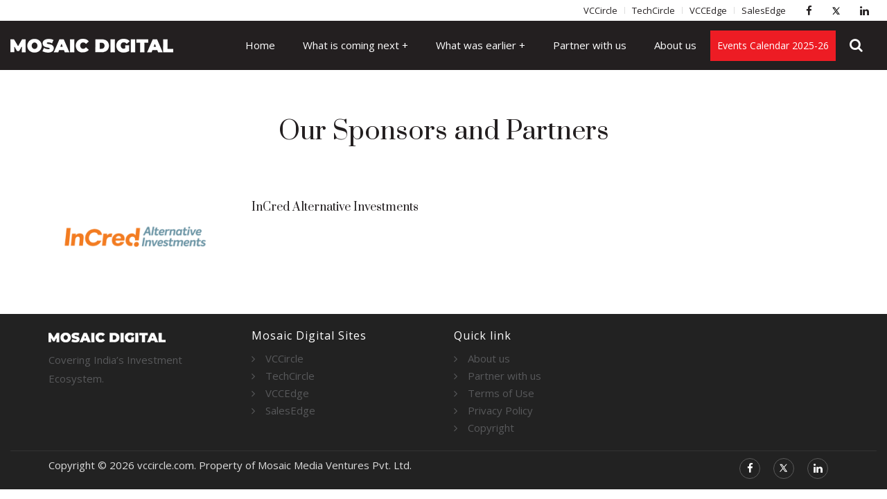

--- FILE ---
content_type: text/html; charset=UTF-8
request_url: https://events.mosaicdigital.com/sponsors/incred-alternative-investments
body_size: 5365
content:
<!DOCTYPE html>
<html lang="en">
<head>
    <meta charset="utf-8">
    <meta http-equiv="X-UA-Compatible" content="IE=edge">
    <meta name="viewport" content="width=device-width, initial-scale=1">
    <meta name="robots" content="index, follow, max-image-preview:large, max-snippet:-1, max-video-preview:-1">
    <link rel="icon" type="image/x-icon" href="https://events.mosaicdigital.com/images/favicon.ico">
    <title>Sponsors | Upcoming Events and Training | Mosaic Digital</title>
    <meta name="description" content="Stay updated on upcoming events and training sessions by Mosaic Digital. Join us for expert insights and networking opportunities." />
    <meta name="keywords" content="events, training, healthcare, finserv, vccircle, techcircle, vcceddge" />
    <meta name="viewport" content="width=device-width,initial-scale=1">
    <meta name="google-site-verification" content="SvymBodYnPYnD-0MLV1ROnA3zay7yxIv8zaY6lX1Klw" />
    
    <script src="https://events.mosaicdigital.com/js/jquery-1.11.3.min.js"></script>
    <script src="https://events.mosaicdigital.com/js/bootstrap.min.js"></script>
            <link itemprop="mainEntityOfPage" rel="canonical" href="https://events.mosaicdigital.com/sponsors">
     
    <link rel="stylesheet" href="https://events.mosaicdigital.com/css/bootstrap.min.css">
    <!-- load stylesheets -->  
    <link href="https://fonts.googleapis.com/css?family=Prata" rel="stylesheet">    
    <link rel="stylesheet" href="https://fonts.googleapis.com/css?family=Open+Sans:300,400,700">
    <!-- Google web font "Open Sans", https://fonts.google.com/ -->
    <link rel="stylesheet" href="https://events.mosaicdigital.com/font-awesome/css/font-awesome.min.css">
    <link rel="stylesheet" href="https://events.mosaicdigital.com/css/style.css?v=ets58e">
        
    <!-- Templatemo style -->
    <link rel="stylesheet" type="text/css" href="https://events.mosaicdigital.com/css/jquery.fancybox.min.css">
    <!-- Global site tag (gtag.js) - Google Analytics -->
            

        <!-- Google Tag Manager -->
        <script>(function(w,d,s,l,i){w[l]=w[l]||[];w[l].push({'gtm.start':
        new Date().getTime(),event:'gtm.js'});var f=d.getElementsByTagName(s)[0],
        j=d.createElement(s),dl=l!='dataLayer'?'&l='+l:'';j.async=true;j.src=
        'https://www.googletagmanager.com/gtm.js?id='+i+dl;f.parentNode.insertBefore(j,f);
        })(window,document,'script','dataLayer','GTM-KZWVMVR');</script>
        <!-- End Google Tag Manager -->

    
        <script async src="https://www.googletagmanager.com/gtag/js?id=G-S3R3LQ9CBR"></script>
        <script>
            window.dataLayer = window.dataLayer || [];
            function gtag(){dataLayer.push(arguments);}
            gtag('js', new Date());
            gtag('config', 'G-S3R3LQ9CBR');
        </script>
        <!-- Facebook Pixel Code -->
        <script>
         !function(f,b,e,v,n,t,s)
         {if(f.fbq)return;n=f.fbq=function(){n.callMethod?
         n.callMethod.apply(n,arguments):n.queue.push(arguments)};
         if(!f._fbq)f._fbq=n;n.push=n;n.loaded=!0;n.version='2.0';
         n.queue=[];t=b.createElement(e);t.async=!0;
         t.src=v;s=b.getElementsByTagName(e)[0];
         s.parentNode.insertBefore(t,s)}(window, document,'script',
         'https://connect.facebook.net/en_US/fbevents.js');
         fbq('init', '638420213311955');
         fbq('track', 'PageView');
        </script>
        <noscript><img height="1" width="1" style="display:none"
         src="https://www.facebook.com/tr?id=638420213311955&ev=PageView&noscript=1"
        /></noscript>
        <!-- End Facebook Pixel Code -->
    
<script>(window.BOOMR_mq=window.BOOMR_mq||[]).push(["addVar",{"rua.upush":"false","rua.cpush":"false","rua.upre":"false","rua.cpre":"false","rua.uprl":"false","rua.cprl":"false","rua.cprf":"false","rua.trans":"","rua.cook":"false","rua.ims":"false","rua.ufprl":"false","rua.cfprl":"false","rua.isuxp":"false","rua.texp":"norulematch","rua.ceh":"false","rua.ueh":"false","rua.ieh.st":"0"}]);</script>
                              <script>!function(e){var n="https://s.go-mpulse.net/boomerang/";if("False"=="True")e.BOOMR_config=e.BOOMR_config||{},e.BOOMR_config.PageParams=e.BOOMR_config.PageParams||{},e.BOOMR_config.PageParams.pci=!0,n="https://s2.go-mpulse.net/boomerang/";if(window.BOOMR_API_key="DPMBE-YL7TZ-5NXBM-H9MTA-ZYYVF",function(){function e(){if(!o){var e=document.createElement("script");e.id="boomr-scr-as",e.src=window.BOOMR.url,e.async=!0,i.parentNode.appendChild(e),o=!0}}function t(e){o=!0;var n,t,a,r,d=document,O=window;if(window.BOOMR.snippetMethod=e?"if":"i",t=function(e,n){var t=d.createElement("script");t.id=n||"boomr-if-as",t.src=window.BOOMR.url,BOOMR_lstart=(new Date).getTime(),e=e||d.body,e.appendChild(t)},!window.addEventListener&&window.attachEvent&&navigator.userAgent.match(/MSIE [67]\./))return window.BOOMR.snippetMethod="s",void t(i.parentNode,"boomr-async");a=document.createElement("IFRAME"),a.src="about:blank",a.title="",a.role="presentation",a.loading="eager",r=(a.frameElement||a).style,r.width=0,r.height=0,r.border=0,r.display="none",i.parentNode.appendChild(a);try{O=a.contentWindow,d=O.document.open()}catch(_){n=document.domain,a.src="javascript:var d=document.open();d.domain='"+n+"';void(0);",O=a.contentWindow,d=O.document.open()}if(n)d._boomrl=function(){this.domain=n,t()},d.write("<bo"+"dy onload='document._boomrl();'>");else if(O._boomrl=function(){t()},O.addEventListener)O.addEventListener("load",O._boomrl,!1);else if(O.attachEvent)O.attachEvent("onload",O._boomrl);d.close()}function a(e){window.BOOMR_onload=e&&e.timeStamp||(new Date).getTime()}if(!window.BOOMR||!window.BOOMR.version&&!window.BOOMR.snippetExecuted){window.BOOMR=window.BOOMR||{},window.BOOMR.snippetStart=(new Date).getTime(),window.BOOMR.snippetExecuted=!0,window.BOOMR.snippetVersion=12,window.BOOMR.url=n+"DPMBE-YL7TZ-5NXBM-H9MTA-ZYYVF";var i=document.currentScript||document.getElementsByTagName("script")[0],o=!1,r=document.createElement("link");if(r.relList&&"function"==typeof r.relList.supports&&r.relList.supports("preload")&&"as"in r)window.BOOMR.snippetMethod="p",r.href=window.BOOMR.url,r.rel="preload",r.as="script",r.addEventListener("load",e),r.addEventListener("error",function(){t(!0)}),setTimeout(function(){if(!o)t(!0)},3e3),BOOMR_lstart=(new Date).getTime(),i.parentNode.appendChild(r);else t(!1);if(window.addEventListener)window.addEventListener("load",a,!1);else if(window.attachEvent)window.attachEvent("onload",a)}}(),"".length>0)if(e&&"performance"in e&&e.performance&&"function"==typeof e.performance.setResourceTimingBufferSize)e.performance.setResourceTimingBufferSize();!function(){if(BOOMR=e.BOOMR||{},BOOMR.plugins=BOOMR.plugins||{},!BOOMR.plugins.AK){var n=""=="true"?1:0,t="",a="ck7rp7yxzcojk2lrjj6a-f-fa19b37a6-clientnsv4-s.akamaihd.net",i="false"=="true"?2:1,o={"ak.v":"39","ak.cp":"1886923","ak.ai":parseInt("1262244",10),"ak.ol":"0","ak.cr":9,"ak.ipv":4,"ak.proto":"h2","ak.rid":"54a6b884","ak.r":44268,"ak.a2":n,"ak.m":"dscr","ak.n":"ff","ak.bpcip":"18.191.23.0","ak.cport":54298,"ak.gh":"23.192.164.149","ak.quicv":"","ak.tlsv":"tls1.3","ak.0rtt":"","ak.0rtt.ed":"","ak.csrc":"-","ak.acc":"","ak.t":"1769032316","ak.ak":"hOBiQwZUYzCg5VSAfCLimQ==Auw1AePu3zSPLF4b0EHZXPdiBFnShcqpIvbcD/fW+dA8S+msxRZznccOwnP+zEo1XOyvmafmlnR4mKqNbsoZQRuN//5xCBRGUs8JCmT2wZaGLfSNlkidRHuNfagAfbAA9j4E2dZ3vlrrRGnrps4juQh8Gf0nUhDXJsDBd/a+U3AeU6HmwG1qdwIta8nOAFzIi09tSQt/bArmVPwhWhYYobNJlcKHAu454MnrxaeFTFkvM9PQDSf+Y3pzUYOkX8on+jP/H2udjrLcVLkMhhfVCUT8QWYyu7sd+ifgbOwyXPtGrI8iwyX0WaZqOQ40sR5Verh0IAdsGKo0B75+MACeb9O0jluTKvsifJ1O57H8PgL3wKW4JJhIcgV575IPCLJpxp5MVg6MZbhzPhK1z+aVQgZACoEyLmwqd7tORMeaGAg=","ak.pv":"1","ak.dpoabenc":"","ak.tf":i};if(""!==t)o["ak.ruds"]=t;var r={i:!1,av:function(n){var t="http.initiator";if(n&&(!n[t]||"spa_hard"===n[t]))o["ak.feo"]=void 0!==e.aFeoApplied?1:0,BOOMR.addVar(o)},rv:function(){var e=["ak.bpcip","ak.cport","ak.cr","ak.csrc","ak.gh","ak.ipv","ak.m","ak.n","ak.ol","ak.proto","ak.quicv","ak.tlsv","ak.0rtt","ak.0rtt.ed","ak.r","ak.acc","ak.t","ak.tf"];BOOMR.removeVar(e)}};BOOMR.plugins.AK={akVars:o,akDNSPreFetchDomain:a,init:function(){if(!r.i){var e=BOOMR.subscribe;e("before_beacon",r.av,null,null),e("onbeacon",r.rv,null,null),r.i=!0}return this},is_complete:function(){return!0}}}}()}(window);</script></head>
<body class="program program-0  ">	
    
    
<!-- Google Tag Manager (noscript) -->
<noscript><iframe src="https://www.googletagmanager.com/ns.html?id=GTM-KZWVMVR"
height="0" width="0" style="display:none;visibility:hidden"></iframe></noscript>
<!-- End Google Tag Manager (noscript) -->
    
    <a id="vccevents"></a> <a id="vcctraining"></a>
         
    <div class="top-menu navbar-fixed-top">
        <div class="row">
            <div class="col-md-12">
                <div class="social-icons hidden-xs pull-right ">
                    <a href="https://www.facebook.com/MosaicDigitalIN" class="social-icon" title="Facebook" target="_blank"><i class="fa fa-facebook"></i></a> 
                    <a href="https://twitter.com/MosaicDigitalIN" class="social-icon" title="Twitter" target="_blank"><i><svg xmlns="http://www.w3.org/2000/svg" x="9px" y="7px" width="15" height="19" viewBox="2 0 30 12"><path d="M26.37,26l-8.795-12.822l0.015,0.012L25.52,4h-2.65l-6.46,7.48L11.28,4H4.33l8.211,11.971L12.54,15.97L3.88,26h2.65 l7.182-8.322L19.42,26H26.37z M10.23,6l12.34,18h-2.1L8.12,6H10.23z"></path></svg></i></a> 
                    <a href="https://www.linkedin.com/company/mosaicdigital" class="social-icon" title="Linkedin" target="_blank"><i class="fa fa-linkedin"></i></a>
                </div>
                <ul class="navbar-nav nav pull-right">
                    <li><a class="borderrt1px" href="https://www.vccircle.com" target="_blank">VCCircle </a></li>
                    <li><a class="borderrt1px" href="https://www.techcircle.in" target="_blank">TechCircle </a></li>
                    <li><a class="borderrt1px" href="https://www.vccedge.com" target="_blank">VCCEdge </a></li>
                    <li><a href="https://www.salesedge.tech" target="_blank">SalesEdge</a></li>
                </ul>
            </div>
        </div>       
    </div>
        
        <nav class="navbar navbar-default navbar-fixed-top">
    <div class="col-xs-12">
        <div class="navbar-header">
            <button type="button" class="navbar-toggle collapsed" data-toggle="collapse" data-target="#navbar" aria-expanded="false" aria-controls="navbar"> 
                <span class="sr-only">Toggle navigation</span> 
                <span class="icon-bar"></span> 
                <span class="icon-bar"></span> 
                <span class="icon-bar"></span> 
            </button>
            <a class="navbar-brand" href="https://events.mosaicdigital.com/"><img class="img-responsive" src="https://events.mosaicdigital.com/images/logo-white.png" alt="Home" /></a>
        </div>
        <div id="navbar" class="navbar-collapse collapse">
                            <ul class="nav navbar-nav pull-right">
                                            <li >
                            <a href="https://events.mosaicdigital.com" target="_self">Home </a>
                                                    </li>

                                            <li class="dropdown">
                            <a href="#" target="_self">What is coming next <span class="plus-icon"></span></a>
                            <ul class="dropdown-content"><li><a href="https://events.mosaicdigital.com/upcoming-events" target="_self">Upcoming Events</a></li><li><a href="https://events.mosaicdigital.com/upcoming-trainings" target="_self">Upcoming Trainings</a></li></ul>                        </li>

                                            <li class="dropdown">
                            <a href="#" target="_self">What was earlier <span class="plus-icon"></span></a>
                            <ul class="dropdown-content"><li><a href="https://events.mosaicdigital.com/past-events" target="_self">Past Events</a></li><li><a href="https://events.mosaicdigital.com/past-trainings" target="_self">Past Trainings</a></li></ul>                        </li>

                                            <li >
                            <a href="https://events.mosaicdigital.com/partner-with-us" target="_self">Partner with us </a>
                                                    </li>

                                            <li >
                            <a href="https://www.mosaicdigital.com/#about" target="_blank">About us </a>
                                                    </li>

                                        <li>
                                            <a href="#" data-toggle="modal" class="btn btn-default banner-reg-link nav-dwn-evnt" data-target="#download_agenda_cal_popup">Events Calendar 2025-26</a>
                                            </li>
                    <li class="dropdown"> <a href="#" class="nav-link dropdown-toggle" id="dropdown1" data-toggle="dropdown" area-expanded="true"><i class="fa fa-search"></i> </a>
                        <ul id="search" class="dropdown-menu" area-labelledby="dropdown1">
                            <li>
                                <form class="searchform" id="srch_frm" action="https://events.mosaicdigital.com/program/search_keyword" method="post">
                                    <input class="form-control" placeholder="Search..." name="search_keyword" id="search_keyword" type="text" >
                                </form>
                            </li>
                        </ul>
                    </li>
                </ul>
                    </div>
    </div>
    <!--/.nav-collapse -->        
    </nav>
        <section class="main">
        <div class="page-content">
            <div class="container">
                <div class="page-title white-bg">
                    <div class="section-title">
                        <h1 class=" text-center">Our Sponsors and Partners</h1>
                    </div>
                </div>
                <div class="row">
                                                <div class="post-list-aside p-top-30 clearfix">
                                <div class="post-single">
                                    <div class="col-md-3">
                                        <div class="post-img"> <img src="https://eassets.mosaicdigital.com/uploads/2023/09/250x250-InCredAlternativeInvestments.png" alt=""  class="img-responsive"> </div>
                                    </div>
                                    <div class="col-md-9" id="tuscan">
                                        <div>
                                            <p> <span class="h5 m-top-0">InCred Alternative Investments</span></p>
                                            <dl class="toggle">
                                                                                            </dl>
                                            <!-- toggle time line end-->
                                        </div>
                                    </div>
                                </div>
                            </div>
                                                                            
                    <!--pagination-->
                                        <!--pagination-->
                </div>
            </div>
        </div>
    </section><section class="footer">
        <footer id="footer" class="dark container-fluid">
            <div class="container">
                <div class="primary-footer">
                    <div class="row">
                        <div class="col-md-3"> <a href="https://events.mosaicdigital.com/" class="footer-logo"> <img class="retina" src="https://events.mosaicdigital.com/images/logo-dark.png" alt="Logo" /> </a>
                            <p>Covering India’s Investment Ecosystem. </p>
                        </div>
                                                    <div class="col-md-3">
                                <h5>Mosaic Digital Sites</h5>
                                <ul class="f-list">
                                    <li><a href="https://www.vccircle.com" target="_blank">VCCircle</a></li><li><a href="https://www.techcircle.in" target="_blank">TechCircle</a></li><li><a href="https://www.vccedge.com" target="_blank">VCCEdge</a></li><li><a href="https://www.salesedge.tech/" target="_blank">SalesEdge</a></li>
                                </ul>
                            </div>
                                                    <div class="col-md-3">
                                <h5>Quick link</h5>
                                <ul class="f-list">
                                    <li><a href="https://www.mosaicdigital.com/#about" target="_blank">About us</a></li><li><a href="https://events.mosaicdigital.com/partner-with-us" target="_blank">Partner with us</a></li><li><a href="https://www.vccircle.com/terms-of-use/" target="_blank">Terms of Use</a></li><li><a href="https://www.vccircle.com/terms-of-use/#privacy-policy" target="_blank">Privacy Policy</a></li><li><a href="https://www.vccircle.com/terms-of-use/#copyright" target="_blank">Copyright</a></li>                                </ul>
                            </div>
                                            </div>
                </div>
            </div>
            <div class="secondary-footer">
                <div class="container">
                    <div class="row">
                        <div class="col-md-6"> <span class="m-top-10 light-txt">Copyright &copy; 2026 vccircle.com. Property of Mosaic Media Ventures Pvt. Ltd.</span> </div>
                        <div class="col-md-6">
                            <div class="social-link circle pull-right"> 
                                <a href="https://www.facebook.com/MosaicDigitalIN" target="_blank"><i class="fa fa-facebook"></i></a> 
                                <a href="https://twitter.com/MosaicDigitalIN" target="_blank"><i><svg xmlns="http://www.w3.org/2000/svg" x="9px" y="7px" width="15" height="19" viewBox="2 0 30 15"><path d="M26.37,26l-8.795-12.822l0.015,0.012L25.52,4h-2.65l-6.46,7.48L11.28,4H4.33l8.211,11.971L12.54,15.97L3.88,26h2.65 l7.182-8.322L19.42,26H26.37z M10.23,6l12.34,18h-2.1L8.12,6H10.23z" style="fill: #ffffff;"></path></svg></i></a> 
                                <a href="https://www.linkedin.com/company/mosaicdigital" target="_blank"><i class="fa fa-linkedin"></i></a> 
                            </div>
                        </div>
                    </div>
                </div>
            </div>
        </footer>
    </section>
    <div class="modal fade product_view" id="download_agenda_cal_popup">
    <div class="modal-dialog">
        <div class="modal-content">
            <div class="modal-header text-center">
                <span class="frm-txt">Fill details to Events Calendar 2025-26</span>
                <a href="#" data-dismiss="modal" class="class pull-right close_popup">X</a>

            </div>
            <div class="panel-body">
                <form action="https://events.mosaicdigital.com/page/save_message_details" id="download_calendar_file" name="download_calendar_file" class="request-validation" method="post" accept-charset="utf-8">
<input type="hidden" name="csrf_test_name" value="80f88b89f18ffc05ad1b0e61b77a0629" />                                                                                       
                
                <input type="hidden" name="form_type" id="cal_form_type" value="UPCOMINGEVENT_DOWNLOADCAL">
                <input type="hidden" name="cal_document" id="cal_document" value="https://eassets.mosaicdigital.com/uploads/2025/08/EventCalendarn.pdf">
                <input type="hidden" name="subprog_id" id="cal_subprogramid" value="">
                <input type="hidden" name="subprog_name" id="cal_subprogram_name" value="Download Calendar">
                <div class="form-group">
                    <input id="cal_first_name" maxlength="55" name="cal_first_name" class="form-control" placeholder="Name *" autocomplete="off" type="text">
                </div>
                <div class="form-group">
                    <input id="cal_email" maxlength="55" name="cal_email" class="form-control" placeholder="Email *" autocomplete="off" type="text">
                </div>
                <div class="form-group">
                    <input id="cal_phone" maxlength="12" name="cal_phone" class="form-control" placeholder="Phone *" autocomplete="off" type="text">
                </div>
                <div class="form-group">
                    <input id="cal_designation" maxlength="55" name="cal_designation" class="form-control" placeholder="Designation *" autocomplete="off" type="text">
                </div>
                <div class="form-group">
                    <input id="cal_company" maxlength="55" name="cal_company" class="form-control" placeholder="Company *" autocomplete="off" type="text">
                </div>
                <div class="form-group">
                    <button class="btn btn-default download_agenda_file" type="submit">Submit </button>
                    <div class="mtp15" id="download_cal_file_msg"></div>
                </div>
                
                </form>            </div>
        </div>
    </div>
</div>  
</body>
</html>

--- FILE ---
content_type: text/css
request_url: https://events.mosaicdigital.com/css/style.css?v=ets58e
body_size: 9753
content:
body {
	font-family: 'Open Sans', Arial, sans-serif;
	font-size: 15px;
	font-weight: 400;
	overflow-x: hidden;
	color: #58595b
}

a {
	color: #231f20
}

ul .circle {
	list-style-type: disc !important
}

iframe {
	width: 100%;
	border: none
}

.no-float {
	float: none !important
}

.w-auto {
	width: auto !important
}

a:hover {
	text-decoration: none
}

.label-control {
	letter-spacing: .1em;
	text-transform: uppercase;
	margin: 0 5px 5px 0;
	line-height: 20px;
	display: block
}

.readmore {
	color: #231f20;
	padding: 5px 30px;
	font-size: 15px;
	display: inline-block
}

.dark-txt {
	color: #231f20
}

.light-txt {
	color: #ddd
}

li {
	list-style: none
}

a:focus,
a:hover {
	color: #ed1c24;
	outline: none;
	text-decoration: none
}

ul {
	padding: 0;
	margin: 0
}

.no-padding {
	padding: 0 !important
}

.no-margin {
	margin: 0 !important
}

.float-none {
	float: none !important
}

.text-center {
	text-align: center
}

.gray-bg {
	background-color: #efefef;
	display: inline-block
}

.darkgray-bg {
	background-color: #f5f5f5
}

.btn-white {
	color: #231f20;
	background-color: #fff;
	border-radius: 0;
	padding: 10px 20px;
	margin-right: 10px
}

.btn-white:hover {
	color: #fff;
	text-decoration: none;
	background-color: #000;
	border-color: #fff
}

p {
	line-height: 1.8em
}

.cursor {
	cursor: pointer
}

.red {
	color: #ed1c24
}

.btImage {
	display: block
}

small {
	font-size: 60%
}

.m-top-0 {
	margin-top: 0 !important
}

.m-top-10 {
	margin-top: 10px !important
}

.m-bot-0 {
	margin-bottom: 0 !important
}

.padding-t20-b20 {
	padding: 20px 0 !important
}

.padding-5 {
	padding: 5px
}

.padding-t10-b10 {
	padding: 10px 0 !important
}

.p-top-70 {
	padding-top: 70px
}

.p-top-30 {
	padding-top: 30px
}

.p-bot-10 {
	padding-bottom: 10px
}

.p-top-10 {
	padding-top: 10px
}

.p-bot-20 {
	padding-bottom: 20px
}

.white-color {
	color: #fff
}

.gray-color {
	color: #666
}

.white-bg {
	background-color: #fff !important;
	color: #231f20 !important
}

.white-bg-twitter {
	background-color: #fff !important;
	color: #231f20 !important
}

.m-left-10 {
	margin-left: 10px
}

.m-left-15 {
	margin-left: 15px
}

.btn {
	padding: 11px 40px;
	border: none;
	border-radius: 0
}

.btn-default {
	background-color: #ed1c24;
	color: #fff
}

.btn-success {
	background-color: #fff;
	border: none;
	color: #231f20
}

p:last-child {
	margin-bottom: 0
}

.mtb15 {
	margin-bottom: 15px
}

.mtp20 {
	margin-top: 20px
}

.mtp25 {
	margin-top: 25px
}

.mtp30 {
	margin-top: 30px
}

.mtp15 {
	margin-top: 15px
}

.img-circle {
	border-radius: 100%;
	overflow: hidden;
}

.img-circle img {
	width: 150px;
	height: 150px;
	border-radius: 100%
}

.border1px {
	border: 1px solid #ddd
}

.borderrt1px {
	border-right: 1px solid #ddd
}

.borderlt1px {
	border-left: 1px solid #ddd
}

.borderbt1px {
	border-bottom: 1px solid #ddd
}

.affix-top {
	opacity: 0;
	position: fixed;
	top: 111px !important;
	border-top: 1px solid #fff
}

.affix {
	top: 111px;
	width: 100%;
	z-index: 2;
	opacity: 1
}

select::-ms-expand {
	display: none
}

.panel {
	border: none;
	background-color: transparent
}

.panel-heading {
	border-radius: 0
}

.page-header .btn-group .btn {
	margin: 5px 0
}

.top-menu {
	background-color: #fff;
	z-index: 10000
}

.top-menu .social-icons {
	margin: 0 10px
}

.top-menu .social-icons .social-icon {
	display: inline-block;
	line-height: 30px;
	min-width: 36px;
	text-align: center;
	padding-right: 10px;
	color: #231f20;
	margin: 0;
	transition: all .4s
}

.top-menu .social-icons .social-icon:hover {
	color: #ed1c24 !important;
}

.top-menu .navbar-nav {
	margin-left: 20px
}

.top-menu .navbar-nav>li {
	padding: 10px 0
}

.top-menu .navbar-nav>li>a {
	padding: 0 10px;
	color: #231f20;
	font-size: 13px;
	line-height: 10px;
	font-weight: 400
}

.top-menu .navbar-nav>li>a:hover {
	color: #ed1c24 !important;
	background: none
}

.navbar-nav>li>a {
	padding-top: 25px;
	padding-bottom: 25px;
	text-transform: none
}

.navbar-nav>li>a .fa {
	font-size: 20px
}

.navbar-nav .dropdown .plus-icon::before {
	content: '\002B'
}

.navbar-nav .dropdown-content {
	display: none;
	left: 0;
	margin-top: 0;
	position: absolute;
	background-color: #f1f1f1;
	min-width: 290px;
	z-index: 1
}

#search {
	right: 0;
	left: auto;
	background: none !important;
	top: 66px;
	border: none;
	width: 215px;
	box-shadow: none
}

.dropdown-content a {
	padding: 12px 16px;
	text-decoration: none;
	display: block;
	font-size: 14px;
	border-top: 1px solid #666
}

.navbar-default .navbar-nav>.dropdown:hover>a {
	background: #f1f1f1;
	color: #ed1c24
}

.dropdown-content a:hover {
	color: #ed1c24
}

.dropdown:hover .dropdown-content {
	display: block
}

.navbar-default .navbar-nav>.dropdown>a:hover {
	background-color: #f1f1f1
}

.navbar-default .navbar-nav>li>a:hover {
	color: #ed1c24
}

.navbar-default .navbar-nav>.active>a {
	color: #ed1c24
}

.navbar-default {
	border: none
}

.navbar {
	margin-top: 30px;
	margin-bottom: -1px;
	border-radius: 0
}

.nav>li>a {
	padding-right: 20px;
	padding-left: 20px
}

.sponser-wrp {
	border-bottom: 15px solid #eee;
	padding: 0 45px 0 30px
}

.sponser-wrp .carousel-control {
	color: #666;
	top: 15px;
	width: 0;
	font-size: 40px;
	background-image: none;
	text-shadow: none;
	opacity: 1
}

.sponser-logo-wrp {
	margin-top: 30px
}

#sponsors .line {
	height: 1px;
	width: 100%;
	background-color: #ebebeb;
	position: relative;
	margin-top: 15px
}

#sponsors .arrow_box.bg-wt {
	background-color: #fff;
	color: inherit;
	padding-left: 0
}

#sponsors .arrow_box {
	position: absolute;
	background: #3e51b5;
	background-color: #3e51b5;
	background-color: #3e51b5;
	min-height: 30px;
	line-height: 30px;
	padding: 0 15px;
	padding-left: 15px;
	padding-left: 15px;
	display: inline-block;
	font-size: 1.066em;
	color: #fff;
	z-index: 1;
	top: -14px
}

#sponsors .sponser-item {
	border: 0 solid #ebebeb;
	text-align: center;
	margin-top: 5px;
	margin-bottom: 5px;
	transition: all .3s;
	display: inline-block;
	vertical-align: top;
	width: 100%;
	position: relative;
	cursor: pointer
}

.sponser-wrp img {
	padding: 10px;
	display: inline-block
}

.sponser-wrp div.devider {
	float: left;
	height: 100px;
	text-align: center
}

.sponser-wrp .logo-wrp {
	border-right: 1px solid #ddd;
	width: 16.666667%
}

.sponser-wrp .logo-wrp h5 {
	margin-bottom: 0;
	font-family: inherit
}

.overview-container {
	padding: 30px 0 0
}

.payment.section-title {
	margin-top: 50px
}

.section-title small {
	text-transform: none;
	font-size: 50%
}

.section-title {
	padding: 0 20px
}

.section-title p {
	font-size: 17px
}

.section-title h2 {
	margin-bottom: 30px;
	margin-top: 0
}

.page-content {
	display: inline-block;
	width: 100%;
	padding: 55px 0
}

#sevents .carousel-control {
	top: 20%
}

.banner {
	background-color: #231f20;
	position: relative;
	overflow-x: hidden;
	overflow-y: auto
}

.banner .carousel-indicators .active {
	background-color: #fff;
	border: none
}

.banner .carousel-inner img {
	width: 100%;
	max-height: 500px
}

.banner .carousel-control {
	position: absolute;
	width: 70px;
	height: 70px;
	top: 50%;
	margin-top: -35px;
	line-height: 70px;
	border-radius: 50%;
	background: #1b1b1b;
	border: 0;
	opacity: .5;
	text-shadow: none;
	z-index: 5;
	color: #fff;
	-webkit-transition: all .2s ease-in-out 0;
	-o-transition: all .2s ease-in-out 0;
	transition: all .2s ease-in-out 0
}

.banner .carousel-control:hover {
	background-color: #000;
	opacity: .7
}

.banner .carousel-control.left {
	margin-left: 1.5em
}

.banner .carousel-control .icon-prev::before {
	margin-left: -15px;
	font-size: 44px;
	line-height: 17px
}

.banner .carousel-control .icon-next::before {
	margin-right: -15px;
	font-size: 44px;
	line-height: 17px
}

.banner .carousel-control.right {
	margin-right: 1.5em
}

.banner .carousel-headlines h5,
.sticky-banner .carousel-headlines h6 {
	font-family: 'Open Sans', Arial, sans-serif;
	margin-top: 10px
}

.sticky-banner .header-text .carousel-headlines h6 {
	position: relative;
	float: left;
	display: flex;
	height: 86px;
	background: #ec1c24;
	margin-right: 14px;
	padding: 10px;
	text-align: center;
	left: -14px;
	top: -21px;
	width: 82px;
	color: #fff;
	align-items: center
}

.sticky-banner .header-text .carousel-headlines h6 dt {
	font-weight: 400;
	color: #fff
}

.sticky-banner .header-text .carousel-headlines .vccircle-overhead,
.sticky-banner .header-text .carousel-headlines .techcircle-overhead {
	padding: 2px 10px;
	font-size: 11px;
	margin: 0 0 3px;
	text-transform: uppercase
}

.banner .carousel-headlines h1 {
	font-size: 27px;
	margin-bottom: 5px;
	margin-top: 5px;
	line-height: 35px
}

.banner .carousel-headlines h4 {
	font-family: 'Open Sans';
	margin-top: 0;
	font-size: 19px
}

.banner .carousel-headlines h1 a:hover {
	text-decoration: none
}

.sticky-banner {
	background-color: #333;
	padding: 5px 0;
	border-top: 1px solid #444;
	position: fixed;
	height: 81px
}

.sticky-banner.affix {
	top: 101px !important
}

.sticky-banner .btn {
	padding: 7px 15px;
	margin-top: 10px;
	float: right
}

.sticky-banner h3 {
	margin: 0 84px 0 0;
	font-family: 'Open Sans';
	font-size: 19px
}

.sticky-banner h4 {
	font-size: 13px;
	font-family: 'Open Sans';
	margin-top: 0;
	margin-bottom: 0;
	padding: 0;
	color: #ccc
}

.sticky-banner h6 {
	margin-bottom: 0;
	margin-top: 0
}

.carousel-headlines h5 {
	letter-spacing: 1px;
	margin: 5px 10px 5px 0
}

.carousel .header-text {
	position: absolute;
	top: 25%;
	left: 8%;
	right: auto;
	width: 86.4%;
	color: #fff
}

.carousel .header-text h2 {
	font-weight: 700;
	text-transform: uppercase
}

#side {
	background-color: #fff
}

.tm-sidebar.sticky {
	position: fixed;
	min-width: 19.99999999%;
	max-width: 19.99999999%;
	top: 175px
}

.tm-button:hover,
.tm-button.active {
	color: #ed1c24 !important;
	text-decoration: none
}

.tm-main-nav-ul {
	list-style: none;
	padding-top: 40px;
	max-height: 300px;
	overflow: hidden
}

.tm-main-nav-ul:hover {
	overflow: auto;
}

.tm-main-nav-ul li {
	padding: 0 10px 0 0;
	display: block
}

.tm-main-nav-ul li a {
	color: #777;
	line-height: 33px;
	text-decoration: none
}

.tm-main-nav-ul li a i {
	margin-right: 10px
}

#testimonial .carousel-indicators {
	bottom: -40px
}

#testimonial .carousel-indicators li {
	background-color: #a7a9ac;
	border: none
}

#testimonial .overview {
	font-family: 'Prata', serif
}

#testimonial .carousel-indicators .active {
	background-color: #58595b
}

#getintouch .form-group:last-child {
	margin-bottom: 0
}

#getintouch #comment.form-control {
	height: 88px
}

#market-trends .panel-default>.panel-heading,
#partnerwithevent .panel-default>.panel-heading {
	color: #444;
	background-color: #eee;
	border-color: #e4e5e7;
	padding: 0;
	-webkit-user-select: none;
	-moz-user-select: none;
	-ms-user-select: none;
	user-select: none
}

#market-trends .panel-default>.panel-heading a,
#partnerwithevent .panel-default>.panel-heading a {
	display: block;
	padding: 10px 15px
}

#market-trends .panel-default>.panel-heading a:hover,
#partnerwithevent .panel-default>.panel-heading a:hover {
	text-decoration: none
}

#market-trends .panel-default>.panel-heading h4,
#partnerwithevent .panel-default>.panel-heading h4 {
	font-family: inherit;
	font-size: 15px
}

#market-trends .panel .panel-body,
#partnerwithevent .panel .panel-body {
	font-size: 14px
}

#market-trends .panel-default>.panel-heading a:after,
#partnerwithevent .panel-default>.panel-heading a:after,
.add-calendar .panel-default>.panel-heading a:after {
	float: right
}

#market-trends .panel-default>.panel-heading a[aria-expanded="true"],
#partnerwithevent .panel-default>.panel-heading a[aria-expanded="true"] {
	background-color: #222;
	color: #fff;
	text-decoration: none
}

#market-trends .edge-logo {
	float: right;
	width: 100px
}

#market-trends .panel-default>.panel-heading a[aria-expanded="true"]:after,
.add-calendar .panel-default>.panel-heading a[aria-expanded="true"]:after,
#partnerwithevent .panel-default>.panel-heading a[aria-expanded="true"]:after {
	content: "\2212"
}

#market-trends .panel-default>.panel-heading a[aria-expanded="false"]:after,
#partnerwithevent .panel-default>.panel-heading a[aria-expanded="false"]:after,
.add-calendar .panel-default>.panel-heading a[aria-expanded="false"]:after {
	content: "\002b"
}

#market-trends .egde-logo {
	margin: auto;
	width: 80%
}

.enquiry-register .btn {
	padding: 10px
}

.enquiry-register .form-control {
	width: 97%
}

.speaker-image {
	position: relative;
	overflow: hidden;
	background-color: #f0efef;
	text-align: center;
	width: 150px;
	height: 150px
}

.speaker-image img {
	min-width: 160px;
	min-height: 160px;
	display: inline-block
}

.speaker .speaker-title {
	text-align: center;
	margin: 0 20px;
	min-height: 150px
}

.speaker .speaker-title span {
	font-size: 14px
}

#speakertab2 .speaker .speaker-image {
	width: 100%;
	height: auto
}

#speakertab2 .speaker .speaker-title,
#speakertab1 .speaker .speaker-title {
	min-height: auto
}

.clients {
	overflow: hidden;
	margin: 0;
	padding: 0;
	list-style: none
}

.clients li::after,
.clients li::before {
	position: absolute;
	content: ""
}

.clients li {
	width: 16.66%;
	position: relative;
	float: left;
	padding: 20px 0;
	text-align: center;
	min-height: 140px;
	display: flex;
	align-items: center
}

.clients li a,
.clients li img {
	display: block;
	width: 75%;
	margin-right: auto;
	margin-left: auto
}

.clients a img {
	-webkit-transition: all .3s ease-in-out;
	transition: all .3s ease-in-out
}

.clients a:hover img {
	-webkit-transform: scale(1.3);
	-ms-transform: scale(1.3);
	transform: scale(1.3)
}

.clients li::before {
	top: 0;
	right: -2px;
	height: 100%;
	border-right: 1px solid #ddd
}

.clients li:after {
	top: auto;
	right: 0;
	bottom: -1px;
	width: 100%;
	height: 0;
	border-bottom: 1px solid #ddd
}

#news .video .entry-title {
	margin-top: 5px
}

#news .post-content {
	margin-bottom: 25px
}

#news .post-content .entry-title a {
	color: #231f20
}

#news .post-content .list-inline {
	margin: 10px 0 0;
	color: #e94b4c
}

.upcoming-events {
	overflow: hidden
}

.upcoming-container .nav-tabs>li.active>a,
.agenda-container .nav-tabs>li.active>a:focus,
.agenda-container .nav-tabs>li.active>a:hover {
	background-color: #231f20;
	border: 1px solid #231f20;
	color: #fff
}

.upcoming-container .nav>li>a:hover {
	background-color: #231f20;
	color: #fff
}

.upcoming-container .nav-tabs {
	margin: auto;
	border-bottom: none;
	display: inline-block;
	text-align: center
}

.upcoming-container .nav-tabs>li {
	width: 250px
}

.upcoming-container .nav-tabs>li>a {
	margin-right: 10px;
	color: #231f20;
	border: 1px solid #231f20;
	border-radius: 0
}

.event-content .event {
	padding: 10px 15px;
	min-height: 233px;
	background-color: #f0efef;
	cursor: pointer
}

.event-content .event p {
	line-height: 20px;
	color: #58595b
}

.event-content .event h5 {
	margin-top: 5px;
	margin-bottom: 0
}

.event-content .event .vccircle-overhead,
.vccircle-overhead {
	background: #000;
	display: inline-block;
	color: #fff;
	padding: 3px 10px;
	font-size: 13px;
	margin: 5px 0;
	text-transform: uppercase
}

.event-content .event .techcircle-overhead,
.techcircle-overhead {
	background: #f60;
	display: inline-block;
	color: #fff;
	padding: 3px 10px;
	font-size: 13px;
	margin: 5px 0;
	text-transform: uppercase
}

.event-content .event .readmore:hover {
	color: #231f20
}

.event-content {
	padding-top: 0;
	overflow: hidden
}

.event-content .event-img {
	position: relative;
	width: 100%;
	overflow: hidden;
	background-color: #e9e9e9;
	text-align: center
}

.tribe-events-event-image figure {
	margin: 0
}

.event-content .event-img .image {
	display: inline-block;
	height: auto
}

.event-content .event-info {
	overflow: hidden;
	border-left: 1px solid #231f20;
	padding-left: 15px
}

address {
	margin-bottom: 0
}

address p {
	line-height: normal;
	font-size: 14px
}

address a {
	color: #231f20
}

.event .event-date {
	float: left;
	padding: 5px 0 20px;
	text-align: left;
	margin-right: 15px;
	color: #231f20;
	font-size: 12px;
	text-align: center
}

.event .event-date span {
	display: block;
	line-height: .8em;
	font-size: 37px;
	padding-top: 10px;
	font-family: 'Prata', serif
}

.tm-body {
	margin-top: 0;
	position: relative;
	overflow-x: hidden;
	overflow-y: auto
}

.page-body {
	margin-left: 15px;
	padding: 0 15px;
	background-color: #fff
}

.page-body ul li {
	list-style: inherit;
	margin-left: 20px
}

.page-body hr {
	border-top: 15px solid #eee;
	margin: 60px -15px 0
}

.navbar-default {
	background-color: #231f20 !important
}

.navbar-brand {
	padding: 26px 15px 25px 0;
	display: inline-table
}

.navbar-default .navbar-nav>.active>a,
.navbar-default .navbar-nav>.active>a:focus {
	background: none;
	color: #ed1c24
}

#subscribe {
	background-color: #222
}

.subscribe-box {
	display: inline-block;
	width: 100%;
	padding: 40px
}

.subscribe-form {
	width: 55%
}

.subscribe-info,
.subscribe-form {
	float: left
}

.subscribe-info {
	width: 45%;
	padding-right: 30px
}

.subscribe-form input {
	width: 70% !important;
	border: none;
	background: #fff;
	box-shadow: none
}

.tm-footer {
	padding-top: 20px;
	padding-bottom: 20px;
	background-color: #231f20
}

.tm-footer .text-xs-center {
	text-align: center
}

.flex-box {
	display: flex;
	flex-wrap: wrap
}

.tab-content .flex-item {
	padding: 15px 20px
}

.tab-content .flex-item:first-child {
	width: 190px;
	text-align: right;
	font-weight: 400
}

.tab-content .flex-item+.flex-item {
	flex: 1;
	position: relative
}

.tab-content .flex-item.active {
	color: #ed1c24;
	font-weight: 700
}

.tab-content .flex-item.divider:after {
	content: "";
	position: absolute;
	left: 0;
	top: 15px;
	height: 45%;
	width: 2px;
	background-color: #8e8e8e
}

.flex-bulled .bullet:after {
	content: "";
	position: absolute;
	left: -3px;
	top: 22px;
	height: 6px;
	width: 6px;
	border-radius: 100%;
	background-color: #8e8e8e;
	z-index: 1
}

.flex-bulled .flex-item:last-child:after {
	content: "";
	height: 100%;
	width: 1px;
	background-color: #e5e5e5;
	position: absolute;
	left: 0;
	top: 0
}

.flex-item .bullet h4 {
	margin-top: 0;
	font-family: inherit
}

.flex-bulled .flex-item ul {
	padding-left: 15px
}

.flex-item .media h4:after {
	content: "";
	width: 25px;
	height: 2px;
	background-color: #e94b4c;
	display: block;
	margin-top: 5px
}

#footer {
	z-index: 10000
}

#footer.gray {
	padding: 80px 0;
	background: #ddd
}

#footer.dark {
	background: #222
}

#footer.gray .sub-title {
	margin: 15px 0;
	letter-spacing: 2px
}

#footer.dark .sub-title {
	margin: 15px 0;
	letter-spacing: 2px;
	color: #fff
}

#footer.gray .social-link a {
	display: inline-block;
	margin: 10px
}

#footer.dark .social-link a {
	display: inline-block;
	margin: 5px;
	color: #fff
}

#footer.gray .social-link.circle a {
	width: 40px;
	height: 40px;
	text-align: center;
	border: 1px solid #222;
	border-radius: 50%;
	line-height: 40px
}

#footer.dark .social-link.circle a {
	width: 40px;
	height: 40px;
	text-align: center;
	border: 1px solid #fff;
	border-radius: 50%;
	line-height: 40px
}

#footer.gray .social-link.circle a:hover {
	color: #fff;
	border: 1px solid transparent
}

#footer.dark .social-link.circle a:hover {
	border: 1px solid transparent;
	background: #fff
}

#footer.gray .copyright {
	letter-spacing: 2px
}

#footer.dark .copyright {
	letter-spacing: 2px;
	color: #fff
}

#footer.gray .copyright-sub-title {
	letter-spacing: 2px
}

.footer-logo {
	display: block;
	margin: 22px 0 9px
}

.f-link,
#footer.dark h5 {
	color: #fff;
	margin-top: 20px
}

#footer.dark h5 {
	letter-spacing: 1px
}

#footer.dark .primary-footer {
	padding: 0;
	background: #222
}

#footer.dark .primary-footer h5 {
	font-family: 'Open Sans', Arial, sans-serif;
}

#footer .f-list,
.r-work {
	margin: 0;
	padding: 0;
	list-style: none
}

#footer .f-list li a {
	display: block;
	line-height: 25px;
	color: #58595b
}

#footer .f-list li a:hover {
	color: #ed1c24
}

#footer .f-list li a:before {
	padding-right: 15px;
	content: "\f105";
	font-family: "fontawesome"
}

#footer.dark .secondary-footer {
	display: inline-block;
	width: 100%;
	padding: 10px 0;
	border-top: 1px solid #333;
	line-height: 21px;
	margin-top: 20px
}

#footer.dark .secondary-footer .social-link a {
	display: inline-block;
	margin: 0 15px 0 0
}

#footer.dark .secondary-footer .social-link.circle a {
	width: 30px;
	height: 30px;
	text-align: center;
	border: 1px solid #5a5a5a;
	border-radius: 50%;
	line-height: 27px
}

#footer.dark .secondary-footer .social-link.circle a:hover {
	color: #fff;
	border: 1px solid transparent;
	background: #5a5a5a
}

.footer-3,
.footer-4 {
	position: relative
}

.footer-3 .f-logo-center {
	position: absolute;
	top: -50px;
	left: 50%;
	margin-left: -3%;
	padding: 20px;
	text-align: center;
	border: 5px solid #f5f5f5;
	background-color: #fff
}

.footer-4 .f-logo-center {
	position: absolute;
	top: -50px;
	left: 50%;
	margin-left: -5%;
	padding: 20px;
	text-align: center;
	border: 5px solid #222;
	background-color: #fff
}

.footer-4.dark {
	padding: 80px 0;
	background: #222
}

.footer-4.dark .social-link a {
	display: inline-block;
	margin: 10px;
	color: #fff
}

.footer-4.dark .social-link.circle a {
	width: 40px;
	height: 40px;
	text-align: center;
	border: 1px solid #fff;
	border-radius: 50%;
	line-height: 40px
}

.footer-4.dark .social-link.circle a:hover {
	border: 1px solid transparent;
	background: #fff
}

.footer-4.dark .copyright {
	letter-spacing: 2px;
	color: #fff
}

.footer-4.dark .copyright-sub-title {
	letter-spacing: 2px
}

.side-social {
	padding: 0 20px
}

.side-social .fa {
	padding: 9px;
	width: 32px;
	height: 32px;
	text-align: center;
	text-decoration: none;
	margin: 5px 0
}

.side-social .fa-facebook {
	background: #3B5998;
	color: #fff;
	margin-left: 20px
}

.side-social .fa-twitter {
	background: #55ACEE;
	color: #fff
}

.side-social .fa-google {
	background: #dd4b39;
	color: #fff
}

.side-social .fa-linkedin {
	background: #007bb5;
	color: #fff
}

.side-social .fa-whatsapp {
	background: #26b52d;
	color: #fff
}

.side-social .fa:hover {
	background: #bdbec0
}

.rightbar .calendar-btn .fa-calendar:hover {
	color: #ed1c24
}

.rightbar {
	right: 0;
	margin-right: -15px
}

.rightbar h4 {
	font-family: inherit;
	font-size: inherit
}

.rightbar .tag a {
	padding: 0 15px;
	font-weight: 700
}

.rightbar .tag a:hover {
	text-decoration: underline
}

.rightbar .add-calendar {
	padding: 15px;
	background-color: #fff;
	border-top: 1px solid #ddd
}

.rightbar .code {
	padding: 20px 0;
	margin-right: 15px
}

.rightbar .calendar-btn {
	cursor: pointer;
	display: inline-block;
	margin: 0 20px
}

.rightbar .calendar-btn .fa-calendar {
	color: #bdbec0;
	font-size: 24px;
	margin-right: 10px
}

.rightbar .col-md-12 {
	padding: 0
}

.rightbar .list-sqr {
	list-style: square;
	padding-left: 15px
}

.rightbar .box {
	padding: 0
}

.rightbar .ads {
	padding: 0
}

.rightbar .list-sqr li {
	margin-left: 5px;
	padding-bottom: 5px
}

.about-side-block {
	width: 100%;
	background-color: #f9f9f9;
	margin-top: 10px
}

.about-side-block .address-block {
	padding: 10px 30px 20px;
	line-height: 1.69;
	border-bottom: 1px solid #e7e7e7
}

.page-title {
	position: relative;
	padding: 0 0 30px;
	margin-top: 110px
}

#sponsors .btn-sponsor {
	border: 1px solid #231f20;
	padding: 4px 10px;
	background-color: #fff;
	margin-top: 23px
}

#bepartner,
#partnerwithevent {
	background-image: url(https://events.mosaicdigital.com/images/ev-p.jpg) !important
}

#bepartner.relative,
#partnerwithevent.relative {
	position: relative;
	margin-top: 20px
}

.besponsor .panel,
.besponsor .panel-heading {
	border: none;
	border-radius: 0
}

#bepartner select,
.search-date select,
.enquiry-register select,
#partnerwithevent select {
	-webkit-appearance: none;
	-webkit-border-radius: 0;
	-moz-appearance: none;
	-ms-appearance: none;
	-o-appearance: none;
	appearance: none;
	background: #fff url(https://events.mosaicdigital.com/images/arrow.png) no-repeat scroll 99% 11px;
	-webkit-border-radius: 0
}

#bepartner .btn,
#partnerwithevent .btn {
	color: #fff
}

#bepartner .btn:hover,
#partnerwithevent .btn:hover {
	color: #ed1c24
}

.dark-overlay {
	position: absolute;
	top: 0;
	right: 0;
	width: 50%;
	height: 100%;
	content: "";
	background: rgba(0, 0, 0, .5)
}

.agenda-container .tab-bottom-link {
	float: right
}

.agenda-container .nav.nav-tabs li {
	margin-left: 0
}

.agenda-container .nav-tabs>li.active>a,
.agenda-container .nav-tabs>li.active>a:focus,
.agenda-container .nav-tabs>li.active>a:hover {
	background-color: #ed1c24;
	border-radius: 0;
	border: 1px solid #ed1c24;
	color: #fff
}

#agenda .download-btn {
	margin-bottom: 10px;
	background-color: #666;
	border: 1px solid #333;
	color: #fff
}

#agenda .download-btn:hover {
	background-color: #fff;
	color: #333
}

.frm-txt {
	color: #fff;
	font-size: 18px;
	line-height: 34px
}

#mediagallery .carousel-control {
	color: #fff;
	position: relative;
	text-align: right;
	background-image: none;
	text-shadow: none;
	opacity: 1;
	background-color: #d1d3d4;
	padding: 0 15px 4px 12px
}

#mediagallery .prevnxt-control {
	position: absolute;
	right: 33px;
	top: -71px
}

img.hover-shadow {
	transition: .3s
}

.hover-shadow:hover {
	box-shadow: 0 4px 8px 0 rgba(0, 0, 0, 0.2), 0 6px 20px 0 rgba(0, 0, 0, 0.19);
	opacity: .8
}

.search-date .event-icons a {
	padding: 0 10px;
	color: #bdbec0;
	font-size: 18px
}

.search-date .event-icons a:hover {
	color: #ed1c24
}

.search-date .event-icons>.active {
	color: #ed1c24
}

.search-date .result {
	color: #bcbec0;
	padding: 8px 0;
	font-size: 18px;
	font-weight: 400
}

.upcoming-events-loop .post-list-aside,
.upcoming-trainings-loop .post-list-aside {
	padding: 15px 0;
	margin: 0 0 6px;
	position: relative;
	overflow: hidden;
	border: 1px solid #d8dadc
}

.upcoming-events-loop .list-separator-month .upcoming-trainings-loop .list-separator-month {
	display: block;
	margin: 0;
	padding: 31px 20px 36px;
	position: relative;
	overflow: hidden;
	text-transform: uppercase;
	text-align: center
}

.upcoming-events-loop .cmsmasters_event_big_day,
.upcoming-trainings-loop .cmsmasters_event_big_day {
	display: inline-block;
	vertical-align: middle;
	margin-right: 15px;
	font-family: 'Prata', serif;
	margin-top: 0;
	font-size: 38px;
	line-height: 60px;
	color: #999
}

.cmsmasters_event_big_date {
	display: inline-block;
	margin-top: 20px;
	vertical-align: middle
}

.upcoming-events-loop .cmsmasters_event_big_date_ovh,
.upcoming-trainings-loop .cmsmasters_event_big_date_ovh {
	display: inline-block;
	vertical-align: middle
}

.upcoming-events-loop .cmsmasters_event_big_month,
.upcoming-trainings-loop .cmsmasters_event_big_month {
	display: block;
	font-family: 'Prata', serif;
	color: #999;
	font-size: 14px
}

.upcoming-events-loop .post-list-aside:hover .cmsmasters_event_big_day,
.upcoming-trainings-loop .post-list-aside:hover .cmsmasters_event_big_day {
	color: #231f20
}

.tribe-events-event-image {
	vertical-align: middle;
	margin-bottom: 15px;
	text-align: center
}

.cmsmasters_img_wrap {
	display: inline-block;
	position: relative;
	text-align: center;
	overflow: hidden
}

.cmsmasters_events_more {
	vertical-align: middle;
	padding-right: 0;
	margin-top: 15px;
	width: 100%;
	overflow: hidden
}

.cmsmasters_events_more .btn-white {
	padding: 8px 10px
}

.cmsmasters_events_more .training-title {
	background: #9fd2d6;
	border-radius: 13px;
	padding: 2px 10px;
	color: #fff;
	font-size: 12px;
	line-height: 20px;
	margin-top: 15px
}

.cmsmasters_events_more .training-title:hover {
	color: #fff;
	background: #000
}

.tribe-event-time {
	padding: 0 0 5px;
	position: relative
}

.events-venue-details {
	padding: 0 0 12px
}

.features-table ul {
	padding-bottom: 20px;
	border: 1px solid #ccc;
	text-align: center;
	list-style: none
}

.features-table ul.plan_ul {
	margin-bottom: 30px
}

/*05-08-2022*/

.features-table ul.plan_ul .mtp15 {
	position: absolute;
	top: 26px;
	width: calc(100% - 32px);
	background: #f5f5f5;
	padding: 5px;
	font-size: 16px;
	color: #010101
}

.features-table ul.plan_ul .center-block.p-bot-20 {
	display: inline-block;
	width: auto;
	text-align: center;
	font-size: 19px;
	margin-top: 20px;
	padding-right: 5px;
	padding-left: 0
}

.features-table ul.plan_ul .center-block.p-bot-20.curncyrate {
	text-align: center;
	color: #000
}

/*end*/

.features-table ul li {
	margin-left: 0 !important
}

.features-table .btn-default.btn-sm {
	font-size: 14px;
	padding: 10px 14px;
	display: inline-block
}

.features-table:hover,
.features-table:hover.features-table li,
.features-table:hover.features-table li a {
	cursor: pointer;
	background-color: #999 !important;
	z-index: 9999999;
	color: #fff
}

.features-table:hover.features-table li a:hover {
	color: #ed1c24;
	outline: none;
	text-decoration: none
}

.features-table:hover {
	box-shadow: 0 5px 10px 5px grey
}

.features-table .curncyrate {
	font-size: 17px;
	font-family: 'Prata', serif;
	padding: 10px 8px 18px
}

.features-table li {
	padding: 10.4px 8px;
	line-height: 19px;
	font-size: 16px
}

.features_table .policy-txt {
	font-size: 10px;
	line-height: 12px
}



.features-table li:nth-child(even) {
	display: inline-block;
	margin-top: 34px;
	width: 50%;
	text-align: right;
	border-bottom: 1px solid #ccc
}

.features-table h4,
.features-table-free h4,
.features-table-paid h4 {
	margin: 0;
	padding: 10px 17px;
	background-color: #707070;
	color: #fff;
	font-size: 18px;
	font-family: inherit;
	line-height: 20px
}

/*05-08-2022*/

.features-table .btn-default.btn-sm:hover {
	background: #333;
	color: #fff;
}

.features-table:hover,
.features-table:hover.features-table li,
.features-table:hover.features-table li a {
	cursor: pointer;
	background-color: #eee !important;
	z-index: 9999999;
	color: #000;
}

/*end*/

/*05-08-2022*/

.features-table li:nth-child(odd) {
	margin-top: 45px;
	display: inline-block;
	width: 50%;
	text-align: left;
	border-bottom: 1px solid #ccc;
	font-weight: bold;
}

/*end*/

.partner-with-us {
	margin: auto;
	overflow: hidden
}

.partner-with-us .panel-heading {
	padding: 0 10px;
	background: none;
	background-color: #222;
	text-transform: uppercase
}

.partner-with-us .panel-group {
	background: none;
	padding-top: 15px;
}

.partner-with-us .bg-primary.panel-heading {
	background-color: #222;
}

.partner-with-us .bg-primary.panel-heading h4 a {
	display: block;
	padding: 15px 10px;
	color: #fff !important;
}

.partner-with-us .why-get-section li:last-child {
	border: none
}

.why-get-section h1 {
	padding-left: 25px
}

.partner-with-us p {
	line-height: normal
}

.partner-with-us .why-get-section {
	padding: 20px 0
}

.partner-with-us .why-get-section li {
	padding: 10px 30px
}

.partner-with-us .why-get-section li:last-child {
	border: none
}

.partner-with-us .sponsor-benefits {
	padding-left: 50px;
	padding-top: 13px
}

.partner-with-us a[aria-expanded="false"]::before,
.partner-with-us a[aria-expanded="true"]::before {
	display: inline-block;
	font-family: 'Glyphicons Halflings';
	content: "\002b";
	padding-right: 8px;
	float: right
}

.partner-with-us .panel-default {
	border-color: #fff
}

.partner-with-us a[aria-expanded="true"]::before {
	content: "\2212";
	float: right
}

.partner-with-us .panel-heading {
	padding: 0 10px;
	background: none;
	background-color: #222;
	text-transform: uppercase
}

.partner-with-us .panel-heading h4 a {
	display: block;
	padding: 15px 0;
	color: #fff
}

#frm_payment_page .form-group label {
	width: 110px;
	margin-right: 10px;
	text-align: left
}

form .form-group label {
	color: #999;
	display: block;
	font-size: 14px;
	font-weight: 400;
	line-height: 1.14;
	margin-bottom: 10px;
	float: left
}

.checkout-payment-details-table {
	display: block
}

.checkout-payment-details-table tr,
.checkout-payment-details-table td {
	display: inline
}

#div_disc_amnt {
	display: none
}

#srch_result_frm .search_keyword {
	width: 70%;
	float: left
}

#Register tr td {
	word-wrap: break-word;
	word-break: break-all
}

#Register table {
	display: inline-table;
	border-top: none;
	border-bottom: none;
	border-right: none;
	border-left: 1px px solid #000 !important
}

@media (max-width:480px) {

	.btn {
		padding: 12px
	}

}

@media (max-width:991px) {

	.rightbar {
		background-color: #fff
	}

	.rightbar .tm-sidebar {
		position: relative;
		top: auto;
		min-width: inherit;
		max-width: none
	}

}

@media (max-width:768px) {

	.sticky-banner.affix {
		display: none
	}

	.banner.carousel.custom-event-banner {
		padding-top: 0 !important
	}

	.carousel .header-text.custom-header-text,
	.custom-program .header-text.custom-header-text {
		padding-top: 30px !important;
		width: auto !important
	}

	.carousel .header-text.custom-header-text .carousel-headlines {
		text-align: left
	}

	.banner.home,
	.banner.carousel {
		margin-top: 55px !important
	}

	.banner .carousel-headlines h1 {
		font-size: 21px !important;
		margin: 10px 0 0;
		color: #fff !important
	}

	.banner .carousel-headlines h4 {
		font-size: 16px !important;
		color: #fff !important
	}

	.event-content .col-xs-push-2,
	.event-content .col-xs-push-4 {
		left: 0
	}

	.product_view .popup-content {
		min-height: auto
	}

	#main .page-body {
		margin: 0 15px
	}

	.tm-main-nav,
	.sponser-wrp .logo-wrp {
		width: 100%;
		border-right: none
	}

	.partner-with-us .why-get-section h1 {
		margin: 0 0 10px 5px !important;
		padding-left: 0
	}

	.partner-with-us .sponsor-benefits {
		padding-left: 25px;
		padding-right: 25px
	}

	.partner-with-us .why-get-section li {
		padding: 10px
	}

	.banner .carousel-control,
	.banner .carousel-control:hover {
		top: 20%;
		background: none
	}

	#mediagallery .carousel-inner .col-md-4 {
		padding: 0
	}

	.event-content .event {
		height: auto
	}

	.post-single .post-img {
		display: block
	}

	.post-single .post-img img {
		margin: auto;
		padding-bottom: 10px
	}

	.flex-item .bullet h4 {
		font-size: 18px
	}

	#market-trends .edge-logo {
		float: left
	}

	#getintouch .cmnt-text {
		margin-top: 15px
	}

	.post-single p {
		text-align: center
	}

	.secondary-footer .m-left-10 {
		margin-left: 0
	}

	.secondary-footer .social-link.pull-right {
		float: left !important;
		margin-top: 10px
	}

	.flex-box {
		display: block
	}

	.tab-content .flex-item:first-child {
		width: auto;
		text-align: left
	}

	.page-title {
		margin-top: 50px;
		padding-bottom: 0 !important
	}

	.h1,
	h1 {
		font-size: 27px
	}

	.sponser-logo-wrp {
		margin-top: 100px
	}

	.navbar .navbar-collapse .navbar-nav {
		background-color: #333;
		padding: 10px;
		margin: 0
	}

	.navbar-nav .dropdown-content {
		position: relative;
		background: #999;
		min-width: auto
	}

	.navbar-default .navbar-nav>.dropdown:hover>a {
		padding-left: 10px
	}

	.sponser-wrp img,
	.sponser-wrp .logo-wrp:first-child {
		margin: auto
	}

	.upcoming-container .nav-tabs>li {
		width: 150px
	}

	#mediagallery .prevnxt-control {
		top: -33px;
		right: 15px
	}

	.venue-img-wrp .caption {
		position: relative;
		width: 100%;
		bottom: 0
	}

	.carousel .header-text {
		position: relative;
		left: auto;
		margin: 30px 20px 20px;
		min-height: 122px
	}

	.carousel .header-text .carousel-cta,
	.custom-program .header-text.custom-header-text .carousel-cta {
		padding-left: 0 !important;
		display: block
	}

	.banner .carousel .carousel-indicators {
		display: block;
		top: 85px
	}

	.banner .carousel-headlines h5 {
		font-size: 14px
	}

	.event-content .event {
		margin-bottom: 20px
	}

	#navbar .navbar-nav {
		float: left !important;
		width: 100%;
		margin: 30px 0
	}

	.navbar-default .navbar-brand img {
		width: 85%;
		margin-top: 20px
	}

	#navbar .navbar-nav li {
		border-bottom: 1px solid #231f20
	}

	#navbar .navbar-nav li:last-child {
		border-bottom: none
	}

	.tab-content .flex-item:first-child {
		width: auto
	}

	.tab-content .flex-item+.flex-item {
		flex: none
	}

	#side {
		display: none
	}

	.col-xs-10 {
		width: 100%
	}

	#about {
		background-image: none
	}

	.subscribe-box .subscribe-form,
	.subscribe-box .subscribe-info,
	.subscribe-form input {
		width: 100% !important
	}

	.subscribe-form input {
		margin-bottom: 8px
	}

	.navbar {
		margin-top: 0
	}

	.navbar-collapse {
		border-top: none
	}

	.navbar-nav>li>a {
		padding: 10px 0
	}

	.navbar-brand {
		padding: 0
	}

	.top-menu {
		display: none
	}

	.affix {
		opacity: 0
	}

	.speaker {
		width: 60%;
		margin: auto;
		padding-bottom: 20px;
		width: 150px
	}

	table .weekdays,
	table .other-month {
		display: none
	}

	table li {
		height: auto !important;
		border: 1px solid #ededed;
		width: 100%;
		padding: 10px;
		margin-bottom: -1px
	}

	table,
	table tr,
	table tbody {
		grid-template-columns: 1fr
	}

	table tr {
		grid-column: 1 / 2
	}

	table .date {
		align-self: flex-start
	}

	.payment.section-title {
		margin-top: 0
	}

	section.page-content,
	section.p-top-70 {
		padding: 30px 0
	}

	.cal-year-box [class*="span"] {
		width: 50%;
		border-bottom: 1px solid #ddd
	}

	#sponsors .sponser-item {
		border: none;
		width: auto;
		text-align: center;
		margin: auto;
		padding-bottom: 20px
	}

	#bepartner .dark-overlay,
	#partnerwithevent .dark-overlay {
		width: 100%
	}

	.highslide-gallery li {
		display: inline-block
	}

	.highslide-gallery {
		margin: auto !important;
		text-align: center !important
	}

	.speaker .speaker-title {
		min-height: auto
	}

	.speaker .speaker-image {
		width: 100%;
		height: auto;
		background: none
	}

	.subscribe-info {
		margin: 10px auto;
		padding: 0;
		text-align: center
	}

	.btn.newsletter_subscriber {
		display: block;
		margin: auto
	}

	#nsubscriber_email.form-control {
		margin-bottom: 10px
	}

	.carousel-inner .active.left {
		left: -100%
	}

	.carousel-inner .next {
		left: 100%
	}

	.clients li {
		width: 30.66%
	}

	.active>div {
		display: none
	}

	#register .tab-content .active>div {
		display: block
	}

	.banner .active>div {
		display: block
	}

	.active>div:first-child {
		display: block
	}

}

@media (min-width:769px) and (max-width:1024px) {

	.nav>li>a {
		padding-right: 8px;
		padding-left: 8px
	}

}

@media (min-width:320px) and (max-width:1024px) {

	.custom-header-text {
		min-height: 97px !important
	}

}

@media (min-width:992px) and (max-width:1199px) {

	.entry-thumbnail iframe {
		height: 184px
	}

}

@media (min-width: 768px) and (max-width: 2000px) {

	.carousel-inner .active.left {
		left: -50%
	}

	.carousel-inner .next {
		left: 50%
	}

	.carousel-inner .prev {
		left: -50%
	}

	.active>div {
		display: none
	}

	.tab-content .tab-pane.active >div {
		display: block;
	}

	.active>div:first-child {
		display: block
	}

	.active>div:nth-child(2) {
		display: block
	}

	.active>div:nth-child(3) {
		display: block
	}

	.active>div:nth-child(4) {
		display: block
	}

	.active>div:nth-child(5) {
		display: block
	}

	.active>div:nth-child(6) {
		display: block
	}

}

@media (min-width: 2000px) {

	.carousel-inner .active.left {
		left: -16.7%
	}

	.carousel-inner .next {
		left: 16.7%
	}

	.carousel-inner .prev {
		left: -16.7%
	}

}

.error {
	color: #ec1c24 !important;
	text-align: left
}

#cal-slide-content a.event-item {
	color: #000 !important
}

.sticky-banner .header-text .carousel-headlines {
	margin-right: 4%
}

#calendar .event {
	height: 16px;
	width: 16px
}

.tribe-events-event-image .img-responsive {
	margin: 0 auto
}

.checkout-plan {
	margin: auto
}

.upcoming-events-loop .list-separator-month {
	display: block;
	margin: 0;
	padding: 31px 20px 20px;
	position: relative;
	overflow: hidden;
	text-transform: uppercase;
	text-align: center;
	font-weight: 700;
	font-size: 18px
}

#calendar {
	width: 98% !important
}

.product_view .popup-img {
	padding: 15px 20px
}

.product_view .popup-content {
	min-height: 131px
}

.product_view .modal-header {
	padding: 5px 10px
}

.product_view .modal-header a {
	color: #fff
}

.product_view .modal-content {
	background-color: #000;
	border-radius: 0
}

.product_view .modal-content .modal-title {
	padding: 10px 0
}

.modal-backdrop {
	background-color: rgba(0, 0, 0, .5) !important
}

.product_view .modal-content dl.toggle {
	max-height: 160px;
	overflow: auto
}

.product_view .modal-content p {
	font-size: 13px;
	line-height: 1.4em;
	padding: 0
}

.product_view .modal-dialog {
	max-width: 500px;
	width: 100%;
	margin-top: 80px
}

.tm-main-nav-ul li .accordion_container {
	margin-top: 10px;
	margin-bottom: 20px
}

.tm-main-nav-ul li .accordion_container .accordion_head {
	margin-bottom: 10px
}

.tm-main-nav-ul li .accordion_container .accordion_body p {
	font-size: 13px;
	line-height: 18px
}

.tm-main-nav-ul li .accordion_container .accordion_body p a {
	line-height: 18px
}

.tm-main-nav-ul li .accordion_container .accordion_body p a:hover {
	color: #ed1c24
}

.tm-nav-item .accordion_container .accordion_head b {
	cursor: pointer
}

.home-slider-container {
	width: 55%
}

#mob-top-navbar {
	border-bottom: 15px solid #efefef;
	overflow-x: auto
}

#mob-top-navbar .tm-main-nav-ul {
	padding-top: 5px;
	overflow: hidden;
	width: 1280px
}

#mob-top-navbar .tm-main-nav-ul li {
	display: inline-block;
	float: left;
	border-right: 1px solid #ddd;
	margin: 5px 0;
	padding: 0 10px
}

#mob-top-navbar .tm-main-nav-ul li a {
	line-height: 21px
}

.speaker-image.img-circle {
	margin: 0 auto
}

.banner.home {
	margin-top: 100px
}

#gallery ul li {
	list-style-type: none;
	margin: 0 3% 3%;
	min-height:200px;
}

a.view-gallery {
	color: #fff
}

#enquiry_form .form-group {
	margin-bottom: 15px !important
}

.custom-program .header-text.custom-header-text {
	height: 70%;
	display: flex !important;
	align-items: flex-end;
	padding-top: 1px;
	width: 100%;
	left: auto
}

.custom-program .header-text.custom-header-text .col-md-12 {
	width: 100%
}

.chro-form-div {
	width: 100%;
	margin: 0 auto
}

@media (max-width: 767px) {

	.lightboxed .boxed {
		width: 320px
	}

	.phone-otp-section .country_code {
		padding: 10px 0;
		margin-bottom: 15px
	}

	.lightboxed .boxed img {
		width: 100%
	}

	.chhro-otp {
		float: right !important
	}

	.phone-otp-section .otp-section .otp-input {
		width: 77% !important;
		margin-bottom: 0 !important
	}

	.phone-otp-section .otp-section .btn-default.verify-otp {
		width: 77%;
		float: right
	}

	.chro-form-div {
		width: 100%;
		margin: 0 auto
	}

}

.btn-black {
	background-color: #000;
	color: #fff !important
}

.btn-black:hover {
	background-color: #fff;
	color: #000 !important
}

.btn-default2 {
	background-color: #ed1c24;
	color: #fff !important
}

.btn-default2:hover {
	background-color: #e6e6e6;
	color: #231f20 !important
}

.btn-white2 {
	background-color: #fff;
	color: #231f20 !important
}

.btn-white2:hover {
	background-color: #000;
	color: #fff !important
}

.video-on-demand {
	background: #ccc
}

.vod-heading {
	background: #000 !important;
	color: #fff !important
}

.vod-heading h4 {
	font-family: 'Open Sans', Arial, sans-serif !important
}

.scrollbar {
	height: 300px;
	overflow-y: scroll;
	margin-bottom: 25px
}

strike {
	color: red;
	font-size: 17px;
	font-family: 'Prata', serif
}

.plan-title {
	font-size: 15px;
	font-weight: 700;
	font-family: 'Prata', serif
}

.flex-item-theme-width-1,
.flex-item-theme-width-2,
.flex-item-theme-width-3 {
	width: 100% !important
}

.flex-item-theme-width-1 h4,
.flex-item-theme-width-2 h4,
.flex-item-theme-width-3 h4 {
	text-align: left;
	font-size: 20px
}

.otp-section {
	padding-left: 15px;
	padding-right: 15px
}

.otp-section .otp-input {
	width: 70%;
	float: left
}

.otp-section .verify-otp,
.resend-otp {
	width: 30%;
	padding: 11px 0
}

.phone-otp-section .otp-section {
	padding-left: 15px;
	padding-right: 15px
}

.phone-otp-section .otp-section .otp-input {
	width: 70%;
	float: left;
	margin: 10px 0
}

.phone-otp-section .otp-section .verify-otp,
.resend-otp {
	width: 30%;
	padding: 11px 0
}

.phone-otp-section .otp-section .btn-default.verify-otp {
	margin: 10px 0
}

.phone-otp-section .country_code {
	width: 23%;
	float: left
}

.phone-otp-section .enquiry_form_phone {
	width: 45%;
	float: left;
	display: inline-block
}

.phone-otp-section .get-otp {
	width: 32%;
	float: left;
	padding: 11px 0
}

#enquiry_form_phone-error.error {
	float: left;
	display: block;
	margin: 0 0 10px
}

#chro_form_phone-error.error {
	float: left;
	display: block;
	margin: 0 0 10px;
	clear: left
}

#interested_to_nominate-error {
	display: block;
	margin: 0 0 10px;
	clear: left
}

.otp-verify-text {
	display: block;
	margin: 0 0 10px;
	clear: left
}

#phone_verified-error {
	clear: left;
	float: left
}

#phone-error {
	clear: left;
	float: left
}

.chroenquiry .page-content {
	padding: 20px 0
}

.chroenquiry .chrobanner {
	margin: auto;
	float: none
}

.chroenquiry .chroenquey-title {
	padding: 0;
	margin-top: 30px
}

.chroenquiry .chroenquey-title h2 {
	margin-bottom: 10px
}

.otp-text.success,
.otp-verify-text.success {
	color: #127814
}

.success {
	padding-left: 20px;
	color: #52a547
}

.error {
	color: red
}

.border-bottom {
	border-bottom: 1px solid #ddd
}

.custom-program .header-text.custom-header-text .carousel-cta {
	text-align: left;
	padding-left: 40px;
	padding-bottom: 10px
}

.custom-header-text .carousel-cta {
	text-align: left;
	padding-left: 40px;
	padding-bottom: 10px;
	display: none
}

.carousel .header-text.custom-header-text {
	bottom: 20px;
	display: flex;
	align-items: flex-end;
	left: auto
}

.custom-header-text .carousel-headlines {
	display: none
}

@media (max-width:768px) {

	.custom-header-text .carousel-headlines {
		display: block
	}

}

.clrbld {
	color: #ff0000;
	font-family: 'Prata', serif;
	display: inline-block;
	width: auto;
	text-align: center;
	font-size: 19px;
	margin-top: 39px;
	padding-bottom: 14px;
}

.header-text.custom-header-text.desktop {
	display: block;
}

.header-text.custom-header-text.mobile {
	display: none;
}

.header-text.desktop {
	display: block;
}

.header-text.mobile {
	display: none;
}

@media (max-width:767px) {

	.header-text.custom-header-text.desktop {
		display: none;
	}

	.header-text.custom-header-text.mobile {
		display: block;
	}

	.header-text.desktop {
		display: none !important;
	}

	.header-text.mobile {
		display: block !important;
	}

}

.bys_btn_disclosure {
	padding: 5px 0 16px 16px;
}

/*register block*/

/*12aug2022*---ravi*/
.login-overlay {
	max-width: 100%;
	width: 100%;
	text-align: left;
}

.login-overlay .well {
	background: #fff;
	border-radius: 10px;
	text-align: center;
	box-shadow: 0px 0px 10px #ccc;
	position: relative;
	padding: 18px 0px 0px;
	margin: 30px 0px;
}

.login-overlay h4.modal-title {
	font-family: 'Open Sans', Arial, sans-serif;
	color: #fff;
	font-size: 16px;
	margin: 0px;
	text-transform: uppercase;
	font-weight: bold;
	background: #000;
	border-radius: 5px;
	display: inline-block;
	position: absolute;
	left: 50%;
	top: -12px;
	margin-left: -90px;
	padding: 0px 10px;
	width: 180px;
}

.login-overlay .small-overhead {
	font-size: 12px;
	letter-spacing: 0.5px;
	padding: 2px 10px;
	display: inline-block;
	border-radius: 10px 0px 0px 0px;
	color: #5980ff;
	font-weight: 700;
}

.login-overlay p.lead {
	font-family: 'Open Sans', Arial, sans-serif;
	font-size: 40px;
	font-weight: 900;
	color: #5980ff;
	margin-bottom: 0px;
	border-bottom: 1px solid #ccc;
	line-height: 3rem;
	padding: 20px 0px;
}

.login-overlay sup {
	font-size: 1.6rem;
	top: -1.5rem;
	left: 8px;
	color: #5980ff;
}

.login-overlay p.lead .text-disable {
	color: #8c8c8c;
	font-size: 16px;
	vertical-align: middle;
	padding-left: 10px;
	text-decoration: line-through;
	font-weight: 700;
	display: inline-block;
}

.panel-group {
	background: #E7E7E7;
	margin: 0px;
	padding: 20px 0px;
}

.panel-group .panel {
	border-radius: 0;
	box-shadow: none;
	border-color: #EEEEEE;
}

.panel-default>.panel-heading {
	padding: 0;
	border-radius: 0;
	color: #000;
	background-color: transparent;
	border-color: #EEEEEE;
	text-align: left;
}

.panel-title {
	font-size: 16px;
	font-family: 'Open Sans', Arial, sans-serif;
}

.panel-title>a {
	display: block;
	padding: 0px 20px;
	text-decoration: none;
}

h4.panel-title>a:hover {
	color: #000 !important;
}

.panel-title i {
	font-size: 9px;
}

.glyphicon {
	top: 4px;
}

.more-less {
	float: right;
	color: #999;
}

.panel-default>.panel-heading+.panel-collapse>.panel-body {
	border-top-color: #EEEEEE;
	color: #fff;
}

.panel-body {
	padding: 10px 20px;
	text-align: left;
	line-height: 18px;
	font-size: 13px;
}

.login-overlay ul li {
	font-size: 13px;
	color: #000;
	line-height: 19px;
	margin-bottom: 5px;
	position: relative;
	margin-left: 0px !important;
	text-align: left;
	padding-left: 20px;
}

.login-overlay ul li.text-disable {
	color: #999;
}

.list-unstyled {
	/* background-color: #E7E7E7;
    padding: 20px; */
	width: 100%;
	float: left;
}

.fa-check,
.fa-close {
	color: #000;
	background: #fff;
	border: 1px solid #ccc;
	border-radius: 3px;
	font-size: 7px;
	padding: 2px;
	width: 14px;
	height: 14px;
	position: absolute;
	left: 0px;
	top: 3px;
	text-align: center;
}

.fa-close.text-disable {
	background-color: #ccc;
	border: 1px solid #ccc;
	color: #999;
}

.fa-circle {
	font-size: 7px;
}

.fa-circle:before {
	content: "\f111";
	position: absolute;
	top: 6px;
	left: 0px;
}

.login-overlay .btn-default {
	width: 150px;
	display: inline-block;
	text-align: center;
	border-radius: 5px;
	padding: 8px 0;
	font-size: 14px;
	font-weight: bold;
	margin: 10px;
}

.login-overlay .well.dark p.lead {
	color: #fff;
}

.login-overlay .well.dark sup {
	color: #fff;
}

.login-overlay .well.dark {
	background: #5980ff;
}

.login-overlay .well.dark.red {
	background: #013af5;
}

.login-overlay .well.dark .small-overhead {
	color: #000;
}

.login-overlay .well:hover .small-overhead {
	color: #5980ff;
}

.login-overlay .well:hover sup {
	color: #5980ff;
}

.login-overlay .well:hover p.lead {
	color: #fff;
}

.login-overlay .well:hover a.btn-default {
	border-color: #231f20;
	color: #000;
	background-color: #fff;
}

.login-overlay .well:hover,
.login-overlay .well.dark:hover {
	background: #0031d0;
	border: 1px solid #18114F;
}

/*end*/

.media-left.img-circle {
	display: block;
	margin: 0 10px 0px 0px;
	padding: 0;
	width: 50px;
	float: left;
}

.media-left.media-body {
	margin: 0;
	padding: 5px 0;
}

.media-left.media-body h4 {
	font-size: 12px;
	margin-bottom: 0px;
	font-weight: 700;
}

.media-left.img-circle img {
	width: 100%;
	height: auto;
	border: 1px solid #ddd;
}

.media-left.media-body p {
	line-height: 15px;
	font-size: 12px;
}

.no_seats_col {
	width: 100%;
	float: left;
	text-align: center;
	background: #fff;
	padding: 10px 0px;
	height: 45px;
}

.no_seats_col .seat_text {
	color: #000;
	display: inline-block;
}

.no_seats_col .blue_c {
	color: red;
	font-weight: 700;
}

.no_seats_col .select_no {
	width: 43px;
	height: auto;
	padding: 2px;
	display: inline-block;
	border: 0px;
	box-shadow: none;
	color: red;
	font-weight: 700;
}

@media (max-width:767px) {
	.login-overlay .col-md-6.col-12.col-xs-offset-3 {
		margin: 0;
	}

	.navbar-default .navbar-nav>li>a.nav-dwn-evnt {
		margin-bottom: 14px;
		width: 182px;
	}
}

#footer.dark.mtp30 {
	margin: 0 -15px;
	border-top: 15px solid #efefef;
}

.login-overlay .well .list-unstyled {
	padding: 15px 20px
}

#partnerwithevent.relative .panel-group {
	padding: 0
}

#partnerwithevent.relative .panel-default>.panel-heading a:hover {
	color: #ed1c24 !important;
}

.navbar-default .navbar-nav>li>a.nav-dwn-evnt {
	padding: 12px 10px;
	margin-top: 14px;
}

.navbar-default .navbar-nav>li>a.nav-dwn-evnt:hover {
	background: #eee;
}

.navbar-default .navbar-nav>li>a.nav-dwn-evnt:focus {
	background: #ed1c24;
	color: #fff;
}


/*tab by cities */
.speakers-2023 .nav.nav-tabs li {
	margin-left: 0;
	margin-bottom: 10px;
}



.speakers-2023 .nav-tabs>li.active>a,
#speakers-2023 .nav-tabs>li.active>a:focus,
#speakers-2023 .nav-tabs>li.active>a:hover {
	background-color: #ed1c24;
	border-radius: 0;
	border: 1px solid #ed1c24;
	color: #fff
}

/*sponsors tab by cities */
#sponsors .nav.nav-tabs li {
	margin-left: 0;
	margin-bottom: 10px;
}



#sponsors .nav-tabs>li.active>a,
#sponsors .nav-tabs>li.active>a:focus,
#sponsors .nav-tabs>li.active>a:hover {
	background-color: #ed1c24;
	border-radius: 0;
	border: 1px solid #ed1c24;
	color: #fff
}
